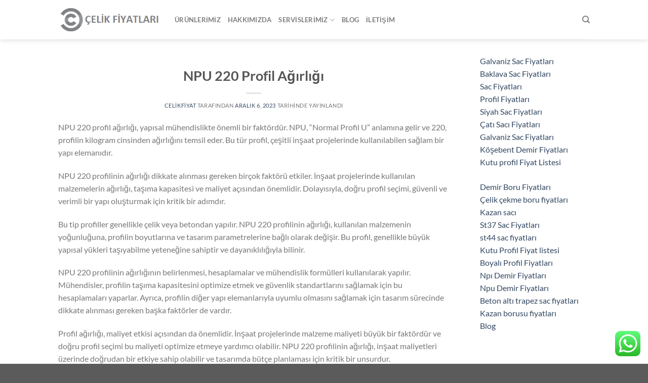

--- FILE ---
content_type: text/html; charset=UTF-8
request_url: https://celikfiyatlari.com/npu-220-profil-agirligi/
body_size: 19054
content:
<!DOCTYPE html>
<html lang="tr" prefix="og: https://ogp.me/ns#" class="loading-site no-js">
<head>
	<meta charset="UTF-8" />
	<link rel="profile" href="http://gmpg.org/xfn/11" />
	<link rel="pingback" href="https://celikfiyatlari.com/xmlrpc.php" />

	<script>(function(html){html.className = html.className.replace(/\bno-js\b/,'js')})(document.documentElement);</script>
<meta name="viewport" content="width=device-width, initial-scale=1" />
<!-- Rank Math PRO tarafından Arama Motoru Optimizasyonu - https://rankmath.com/ -->
<title>NPU 220 Profil Ağırlığı - CelikFiyatlari.com</title>
<meta name="description" content="NPU 220 profil ağırlığı: Güçlü ve hafif yapısıyla inşaat sektöründe tercih edilen bir çelik profildir. Detaylı özellikler ve kullanım alanları için okumaya devam edin!"/>
<meta name="robots" content="follow, index, max-snippet:-1, max-video-preview:-1, max-image-preview:large"/>
<link rel="canonical" href="https://celikfiyatlari.com/npu-220-profil-agirligi/" />
<meta property="og:locale" content="tr_TR" />
<meta property="og:type" content="article" />
<meta property="og:title" content="NPU 220 Profil Ağırlığı - CelikFiyatlari.com" />
<meta property="og:description" content="NPU 220 profil ağırlığı: Güçlü ve hafif yapısıyla inşaat sektöründe tercih edilen bir çelik profildir. Detaylı özellikler ve kullanım alanları için okumaya devam edin!" />
<meta property="og:url" content="https://celikfiyatlari.com/npu-220-profil-agirligi/" />
<meta property="og:site_name" content="Çelik Fiyatları" />
<meta property="article:section" content="Boru ve Profil" />
<meta property="article:published_time" content="2023-12-06T11:16:27+00:00" />
<meta name="twitter:card" content="summary_large_image" />
<meta name="twitter:title" content="NPU 220 Profil Ağırlığı - CelikFiyatlari.com" />
<meta name="twitter:description" content="NPU 220 profil ağırlığı: Güçlü ve hafif yapısıyla inşaat sektöründe tercih edilen bir çelik profildir. Detaylı özellikler ve kullanım alanları için okumaya devam edin!" />
<meta name="twitter:label1" content="Yazan" />
<meta name="twitter:data1" content="celikfiyat" />
<meta name="twitter:label2" content="Okuma süresi" />
<meta name="twitter:data2" content="5 dakika" />
<script type="application/ld+json" class="rank-math-schema-pro">{"@context":"https://schema.org","@graph":[{"@type":["Person","Organization"],"@id":"https://celikfiyatlari.com/#person","name":"\u00c7elik Fiyatlar\u0131"},{"@type":"WebSite","@id":"https://celikfiyatlari.com/#website","url":"https://celikfiyatlari.com","name":"\u00c7elik Fiyatlar\u0131","publisher":{"@id":"https://celikfiyatlari.com/#person"},"inLanguage":"tr"},{"@type":"WebPage","@id":"https://celikfiyatlari.com/npu-220-profil-agirligi/#webpage","url":"https://celikfiyatlari.com/npu-220-profil-agirligi/","name":"NPU 220 Profil A\u011f\u0131rl\u0131\u011f\u0131 - CelikFiyatlari.com","datePublished":"2023-12-06T11:16:27+00:00","dateModified":"2023-12-06T11:16:27+00:00","isPartOf":{"@id":"https://celikfiyatlari.com/#website"},"inLanguage":"tr"},{"@type":"Person","@id":"https://celikfiyatlari.com/author/celikfiyat/","name":"celikfiyat","url":"https://celikfiyatlari.com/author/celikfiyat/","image":{"@type":"ImageObject","@id":"https://secure.gravatar.com/avatar/67bbdd7b6b7aaefdbf0634ff67f19d46b6d6d56c2eb533b5a818f7018b1c8c2f?s=96&amp;d=mm&amp;r=g","url":"https://secure.gravatar.com/avatar/67bbdd7b6b7aaefdbf0634ff67f19d46b6d6d56c2eb533b5a818f7018b1c8c2f?s=96&amp;d=mm&amp;r=g","caption":"celikfiyat","inLanguage":"tr"},"sameAs":["https://celikfiyatlari.com"]},{"@type":"BlogPosting","headline":"NPU 220 Profil A\u011f\u0131rl\u0131\u011f\u0131 - CelikFiyatlari.com","datePublished":"2023-12-06T11:16:27+00:00","dateModified":"2023-12-06T11:16:27+00:00","articleSection":"Boru ve Profil, Demir Profil","author":{"@id":"https://celikfiyatlari.com/author/celikfiyat/","name":"celikfiyat"},"publisher":{"@id":"https://celikfiyatlari.com/#person"},"description":"NPU 220 profil a\u011f\u0131rl\u0131\u011f\u0131: G\u00fc\u00e7l\u00fc ve hafif yap\u0131s\u0131yla in\u015faat sekt\u00f6r\u00fcnde tercih edilen bir \u00e7elik profildir. Detayl\u0131 \u00f6zellikler ve kullan\u0131m alanlar\u0131 i\u00e7in okumaya devam edin!","name":"NPU 220 Profil A\u011f\u0131rl\u0131\u011f\u0131 - CelikFiyatlari.com","@id":"https://celikfiyatlari.com/npu-220-profil-agirligi/#richSnippet","isPartOf":{"@id":"https://celikfiyatlari.com/npu-220-profil-agirligi/#webpage"},"inLanguage":"tr","mainEntityOfPage":{"@id":"https://celikfiyatlari.com/npu-220-profil-agirligi/#webpage"}}]}</script>
<!-- /Rank Math WordPress SEO eklentisi -->

<link rel='prefetch' href='https://celikfiyatlari.com/wp-content/themes/flatsome/assets/js/flatsome.js?ver=51d1c732cb1803d92751' />
<link rel='prefetch' href='https://celikfiyatlari.com/wp-content/themes/flatsome/assets/js/chunk.slider.js?ver=3.19.2' />
<link rel='prefetch' href='https://celikfiyatlari.com/wp-content/themes/flatsome/assets/js/chunk.popups.js?ver=3.19.2' />
<link rel='prefetch' href='https://celikfiyatlari.com/wp-content/themes/flatsome/assets/js/chunk.tooltips.js?ver=3.19.2' />
<link rel="alternate" type="application/rss+xml" title="Çelik Fiyatları &raquo; akışı" href="https://celikfiyatlari.com/feed/" />
<link rel="alternate" type="application/rss+xml" title="Çelik Fiyatları &raquo; yorum akışı" href="https://celikfiyatlari.com/comments/feed/" />
<link rel="alternate" type="application/rss+xml" title="Çelik Fiyatları &raquo; NPU 220 Profil Ağırlığı yorum akışı" href="https://celikfiyatlari.com/npu-220-profil-agirligi/feed/" />
<link rel="alternate" title="oEmbed (JSON)" type="application/json+oembed" href="https://celikfiyatlari.com/wp-json/oembed/1.0/embed?url=https%3A%2F%2Fcelikfiyatlari.com%2Fnpu-220-profil-agirligi%2F" />
<link rel="alternate" title="oEmbed (XML)" type="text/xml+oembed" href="https://celikfiyatlari.com/wp-json/oembed/1.0/embed?url=https%3A%2F%2Fcelikfiyatlari.com%2Fnpu-220-profil-agirligi%2F&#038;format=xml" />
<style id='wp-img-auto-sizes-contain-inline-css' type='text/css'>
img:is([sizes=auto i],[sizes^="auto," i]){contain-intrinsic-size:3000px 1500px}
/*# sourceURL=wp-img-auto-sizes-contain-inline-css */
</style>
<link rel='stylesheet' id='ht_ctc_main_css-css' href='https://celikfiyatlari.com/wp-content/plugins/click-to-chat-for-whatsapp/new/inc/assets/css/main.css?ver=4.34' type='text/css' media='all' />
<style id='wp-emoji-styles-inline-css' type='text/css'>

	img.wp-smiley, img.emoji {
		display: inline !important;
		border: none !important;
		box-shadow: none !important;
		height: 1em !important;
		width: 1em !important;
		margin: 0 0.07em !important;
		vertical-align: -0.1em !important;
		background: none !important;
		padding: 0 !important;
	}
/*# sourceURL=wp-emoji-styles-inline-css */
</style>
<style id='wp-block-library-inline-css' type='text/css'>
:root{--wp-block-synced-color:#7a00df;--wp-block-synced-color--rgb:122,0,223;--wp-bound-block-color:var(--wp-block-synced-color);--wp-editor-canvas-background:#ddd;--wp-admin-theme-color:#007cba;--wp-admin-theme-color--rgb:0,124,186;--wp-admin-theme-color-darker-10:#006ba1;--wp-admin-theme-color-darker-10--rgb:0,107,160.5;--wp-admin-theme-color-darker-20:#005a87;--wp-admin-theme-color-darker-20--rgb:0,90,135;--wp-admin-border-width-focus:2px}@media (min-resolution:192dpi){:root{--wp-admin-border-width-focus:1.5px}}.wp-element-button{cursor:pointer}:root .has-very-light-gray-background-color{background-color:#eee}:root .has-very-dark-gray-background-color{background-color:#313131}:root .has-very-light-gray-color{color:#eee}:root .has-very-dark-gray-color{color:#313131}:root .has-vivid-green-cyan-to-vivid-cyan-blue-gradient-background{background:linear-gradient(135deg,#00d084,#0693e3)}:root .has-purple-crush-gradient-background{background:linear-gradient(135deg,#34e2e4,#4721fb 50%,#ab1dfe)}:root .has-hazy-dawn-gradient-background{background:linear-gradient(135deg,#faaca8,#dad0ec)}:root .has-subdued-olive-gradient-background{background:linear-gradient(135deg,#fafae1,#67a671)}:root .has-atomic-cream-gradient-background{background:linear-gradient(135deg,#fdd79a,#004a59)}:root .has-nightshade-gradient-background{background:linear-gradient(135deg,#330968,#31cdcf)}:root .has-midnight-gradient-background{background:linear-gradient(135deg,#020381,#2874fc)}:root{--wp--preset--font-size--normal:16px;--wp--preset--font-size--huge:42px}.has-regular-font-size{font-size:1em}.has-larger-font-size{font-size:2.625em}.has-normal-font-size{font-size:var(--wp--preset--font-size--normal)}.has-huge-font-size{font-size:var(--wp--preset--font-size--huge)}.has-text-align-center{text-align:center}.has-text-align-left{text-align:left}.has-text-align-right{text-align:right}.has-fit-text{white-space:nowrap!important}#end-resizable-editor-section{display:none}.aligncenter{clear:both}.items-justified-left{justify-content:flex-start}.items-justified-center{justify-content:center}.items-justified-right{justify-content:flex-end}.items-justified-space-between{justify-content:space-between}.screen-reader-text{border:0;clip-path:inset(50%);height:1px;margin:-1px;overflow:hidden;padding:0;position:absolute;width:1px;word-wrap:normal!important}.screen-reader-text:focus{background-color:#ddd;clip-path:none;color:#444;display:block;font-size:1em;height:auto;left:5px;line-height:normal;padding:15px 23px 14px;text-decoration:none;top:5px;width:auto;z-index:100000}html :where(.has-border-color){border-style:solid}html :where([style*=border-top-color]){border-top-style:solid}html :where([style*=border-right-color]){border-right-style:solid}html :where([style*=border-bottom-color]){border-bottom-style:solid}html :where([style*=border-left-color]){border-left-style:solid}html :where([style*=border-width]){border-style:solid}html :where([style*=border-top-width]){border-top-style:solid}html :where([style*=border-right-width]){border-right-style:solid}html :where([style*=border-bottom-width]){border-bottom-style:solid}html :where([style*=border-left-width]){border-left-style:solid}html :where(img[class*=wp-image-]){height:auto;max-width:100%}:where(figure){margin:0 0 1em}html :where(.is-position-sticky){--wp-admin--admin-bar--position-offset:var(--wp-admin--admin-bar--height,0px)}@media screen and (max-width:600px){html :where(.is-position-sticky){--wp-admin--admin-bar--position-offset:0px}}

/*# sourceURL=wp-block-library-inline-css */
</style><style id='global-styles-inline-css' type='text/css'>
:root{--wp--preset--aspect-ratio--square: 1;--wp--preset--aspect-ratio--4-3: 4/3;--wp--preset--aspect-ratio--3-4: 3/4;--wp--preset--aspect-ratio--3-2: 3/2;--wp--preset--aspect-ratio--2-3: 2/3;--wp--preset--aspect-ratio--16-9: 16/9;--wp--preset--aspect-ratio--9-16: 9/16;--wp--preset--color--black: #000000;--wp--preset--color--cyan-bluish-gray: #abb8c3;--wp--preset--color--white: #ffffff;--wp--preset--color--pale-pink: #f78da7;--wp--preset--color--vivid-red: #cf2e2e;--wp--preset--color--luminous-vivid-orange: #ff6900;--wp--preset--color--luminous-vivid-amber: #fcb900;--wp--preset--color--light-green-cyan: #7bdcb5;--wp--preset--color--vivid-green-cyan: #00d084;--wp--preset--color--pale-cyan-blue: #8ed1fc;--wp--preset--color--vivid-cyan-blue: #0693e3;--wp--preset--color--vivid-purple: #9b51e0;--wp--preset--color--primary: #446084;--wp--preset--color--secondary: #d26e4b;--wp--preset--color--success: #7a9c59;--wp--preset--color--alert: #b20000;--wp--preset--gradient--vivid-cyan-blue-to-vivid-purple: linear-gradient(135deg,rgb(6,147,227) 0%,rgb(155,81,224) 100%);--wp--preset--gradient--light-green-cyan-to-vivid-green-cyan: linear-gradient(135deg,rgb(122,220,180) 0%,rgb(0,208,130) 100%);--wp--preset--gradient--luminous-vivid-amber-to-luminous-vivid-orange: linear-gradient(135deg,rgb(252,185,0) 0%,rgb(255,105,0) 100%);--wp--preset--gradient--luminous-vivid-orange-to-vivid-red: linear-gradient(135deg,rgb(255,105,0) 0%,rgb(207,46,46) 100%);--wp--preset--gradient--very-light-gray-to-cyan-bluish-gray: linear-gradient(135deg,rgb(238,238,238) 0%,rgb(169,184,195) 100%);--wp--preset--gradient--cool-to-warm-spectrum: linear-gradient(135deg,rgb(74,234,220) 0%,rgb(151,120,209) 20%,rgb(207,42,186) 40%,rgb(238,44,130) 60%,rgb(251,105,98) 80%,rgb(254,248,76) 100%);--wp--preset--gradient--blush-light-purple: linear-gradient(135deg,rgb(255,206,236) 0%,rgb(152,150,240) 100%);--wp--preset--gradient--blush-bordeaux: linear-gradient(135deg,rgb(254,205,165) 0%,rgb(254,45,45) 50%,rgb(107,0,62) 100%);--wp--preset--gradient--luminous-dusk: linear-gradient(135deg,rgb(255,203,112) 0%,rgb(199,81,192) 50%,rgb(65,88,208) 100%);--wp--preset--gradient--pale-ocean: linear-gradient(135deg,rgb(255,245,203) 0%,rgb(182,227,212) 50%,rgb(51,167,181) 100%);--wp--preset--gradient--electric-grass: linear-gradient(135deg,rgb(202,248,128) 0%,rgb(113,206,126) 100%);--wp--preset--gradient--midnight: linear-gradient(135deg,rgb(2,3,129) 0%,rgb(40,116,252) 100%);--wp--preset--font-size--small: 13px;--wp--preset--font-size--medium: 20px;--wp--preset--font-size--large: 36px;--wp--preset--font-size--x-large: 42px;--wp--preset--spacing--20: 0.44rem;--wp--preset--spacing--30: 0.67rem;--wp--preset--spacing--40: 1rem;--wp--preset--spacing--50: 1.5rem;--wp--preset--spacing--60: 2.25rem;--wp--preset--spacing--70: 3.38rem;--wp--preset--spacing--80: 5.06rem;--wp--preset--shadow--natural: 6px 6px 9px rgba(0, 0, 0, 0.2);--wp--preset--shadow--deep: 12px 12px 50px rgba(0, 0, 0, 0.4);--wp--preset--shadow--sharp: 6px 6px 0px rgba(0, 0, 0, 0.2);--wp--preset--shadow--outlined: 6px 6px 0px -3px rgb(255, 255, 255), 6px 6px rgb(0, 0, 0);--wp--preset--shadow--crisp: 6px 6px 0px rgb(0, 0, 0);}:where(body) { margin: 0; }.wp-site-blocks > .alignleft { float: left; margin-right: 2em; }.wp-site-blocks > .alignright { float: right; margin-left: 2em; }.wp-site-blocks > .aligncenter { justify-content: center; margin-left: auto; margin-right: auto; }:where(.is-layout-flex){gap: 0.5em;}:where(.is-layout-grid){gap: 0.5em;}.is-layout-flow > .alignleft{float: left;margin-inline-start: 0;margin-inline-end: 2em;}.is-layout-flow > .alignright{float: right;margin-inline-start: 2em;margin-inline-end: 0;}.is-layout-flow > .aligncenter{margin-left: auto !important;margin-right: auto !important;}.is-layout-constrained > .alignleft{float: left;margin-inline-start: 0;margin-inline-end: 2em;}.is-layout-constrained > .alignright{float: right;margin-inline-start: 2em;margin-inline-end: 0;}.is-layout-constrained > .aligncenter{margin-left: auto !important;margin-right: auto !important;}.is-layout-constrained > :where(:not(.alignleft):not(.alignright):not(.alignfull)){margin-left: auto !important;margin-right: auto !important;}body .is-layout-flex{display: flex;}.is-layout-flex{flex-wrap: wrap;align-items: center;}.is-layout-flex > :is(*, div){margin: 0;}body .is-layout-grid{display: grid;}.is-layout-grid > :is(*, div){margin: 0;}body{padding-top: 0px;padding-right: 0px;padding-bottom: 0px;padding-left: 0px;}a:where(:not(.wp-element-button)){text-decoration: none;}:root :where(.wp-element-button, .wp-block-button__link){background-color: #32373c;border-width: 0;color: #fff;font-family: inherit;font-size: inherit;font-style: inherit;font-weight: inherit;letter-spacing: inherit;line-height: inherit;padding-top: calc(0.667em + 2px);padding-right: calc(1.333em + 2px);padding-bottom: calc(0.667em + 2px);padding-left: calc(1.333em + 2px);text-decoration: none;text-transform: inherit;}.has-black-color{color: var(--wp--preset--color--black) !important;}.has-cyan-bluish-gray-color{color: var(--wp--preset--color--cyan-bluish-gray) !important;}.has-white-color{color: var(--wp--preset--color--white) !important;}.has-pale-pink-color{color: var(--wp--preset--color--pale-pink) !important;}.has-vivid-red-color{color: var(--wp--preset--color--vivid-red) !important;}.has-luminous-vivid-orange-color{color: var(--wp--preset--color--luminous-vivid-orange) !important;}.has-luminous-vivid-amber-color{color: var(--wp--preset--color--luminous-vivid-amber) !important;}.has-light-green-cyan-color{color: var(--wp--preset--color--light-green-cyan) !important;}.has-vivid-green-cyan-color{color: var(--wp--preset--color--vivid-green-cyan) !important;}.has-pale-cyan-blue-color{color: var(--wp--preset--color--pale-cyan-blue) !important;}.has-vivid-cyan-blue-color{color: var(--wp--preset--color--vivid-cyan-blue) !important;}.has-vivid-purple-color{color: var(--wp--preset--color--vivid-purple) !important;}.has-primary-color{color: var(--wp--preset--color--primary) !important;}.has-secondary-color{color: var(--wp--preset--color--secondary) !important;}.has-success-color{color: var(--wp--preset--color--success) !important;}.has-alert-color{color: var(--wp--preset--color--alert) !important;}.has-black-background-color{background-color: var(--wp--preset--color--black) !important;}.has-cyan-bluish-gray-background-color{background-color: var(--wp--preset--color--cyan-bluish-gray) !important;}.has-white-background-color{background-color: var(--wp--preset--color--white) !important;}.has-pale-pink-background-color{background-color: var(--wp--preset--color--pale-pink) !important;}.has-vivid-red-background-color{background-color: var(--wp--preset--color--vivid-red) !important;}.has-luminous-vivid-orange-background-color{background-color: var(--wp--preset--color--luminous-vivid-orange) !important;}.has-luminous-vivid-amber-background-color{background-color: var(--wp--preset--color--luminous-vivid-amber) !important;}.has-light-green-cyan-background-color{background-color: var(--wp--preset--color--light-green-cyan) !important;}.has-vivid-green-cyan-background-color{background-color: var(--wp--preset--color--vivid-green-cyan) !important;}.has-pale-cyan-blue-background-color{background-color: var(--wp--preset--color--pale-cyan-blue) !important;}.has-vivid-cyan-blue-background-color{background-color: var(--wp--preset--color--vivid-cyan-blue) !important;}.has-vivid-purple-background-color{background-color: var(--wp--preset--color--vivid-purple) !important;}.has-primary-background-color{background-color: var(--wp--preset--color--primary) !important;}.has-secondary-background-color{background-color: var(--wp--preset--color--secondary) !important;}.has-success-background-color{background-color: var(--wp--preset--color--success) !important;}.has-alert-background-color{background-color: var(--wp--preset--color--alert) !important;}.has-black-border-color{border-color: var(--wp--preset--color--black) !important;}.has-cyan-bluish-gray-border-color{border-color: var(--wp--preset--color--cyan-bluish-gray) !important;}.has-white-border-color{border-color: var(--wp--preset--color--white) !important;}.has-pale-pink-border-color{border-color: var(--wp--preset--color--pale-pink) !important;}.has-vivid-red-border-color{border-color: var(--wp--preset--color--vivid-red) !important;}.has-luminous-vivid-orange-border-color{border-color: var(--wp--preset--color--luminous-vivid-orange) !important;}.has-luminous-vivid-amber-border-color{border-color: var(--wp--preset--color--luminous-vivid-amber) !important;}.has-light-green-cyan-border-color{border-color: var(--wp--preset--color--light-green-cyan) !important;}.has-vivid-green-cyan-border-color{border-color: var(--wp--preset--color--vivid-green-cyan) !important;}.has-pale-cyan-blue-border-color{border-color: var(--wp--preset--color--pale-cyan-blue) !important;}.has-vivid-cyan-blue-border-color{border-color: var(--wp--preset--color--vivid-cyan-blue) !important;}.has-vivid-purple-border-color{border-color: var(--wp--preset--color--vivid-purple) !important;}.has-primary-border-color{border-color: var(--wp--preset--color--primary) !important;}.has-secondary-border-color{border-color: var(--wp--preset--color--secondary) !important;}.has-success-border-color{border-color: var(--wp--preset--color--success) !important;}.has-alert-border-color{border-color: var(--wp--preset--color--alert) !important;}.has-vivid-cyan-blue-to-vivid-purple-gradient-background{background: var(--wp--preset--gradient--vivid-cyan-blue-to-vivid-purple) !important;}.has-light-green-cyan-to-vivid-green-cyan-gradient-background{background: var(--wp--preset--gradient--light-green-cyan-to-vivid-green-cyan) !important;}.has-luminous-vivid-amber-to-luminous-vivid-orange-gradient-background{background: var(--wp--preset--gradient--luminous-vivid-amber-to-luminous-vivid-orange) !important;}.has-luminous-vivid-orange-to-vivid-red-gradient-background{background: var(--wp--preset--gradient--luminous-vivid-orange-to-vivid-red) !important;}.has-very-light-gray-to-cyan-bluish-gray-gradient-background{background: var(--wp--preset--gradient--very-light-gray-to-cyan-bluish-gray) !important;}.has-cool-to-warm-spectrum-gradient-background{background: var(--wp--preset--gradient--cool-to-warm-spectrum) !important;}.has-blush-light-purple-gradient-background{background: var(--wp--preset--gradient--blush-light-purple) !important;}.has-blush-bordeaux-gradient-background{background: var(--wp--preset--gradient--blush-bordeaux) !important;}.has-luminous-dusk-gradient-background{background: var(--wp--preset--gradient--luminous-dusk) !important;}.has-pale-ocean-gradient-background{background: var(--wp--preset--gradient--pale-ocean) !important;}.has-electric-grass-gradient-background{background: var(--wp--preset--gradient--electric-grass) !important;}.has-midnight-gradient-background{background: var(--wp--preset--gradient--midnight) !important;}.has-small-font-size{font-size: var(--wp--preset--font-size--small) !important;}.has-medium-font-size{font-size: var(--wp--preset--font-size--medium) !important;}.has-large-font-size{font-size: var(--wp--preset--font-size--large) !important;}.has-x-large-font-size{font-size: var(--wp--preset--font-size--x-large) !important;}
/*# sourceURL=global-styles-inline-css */
</style>

<link rel='stylesheet' id='flatsome-main-css' href='https://celikfiyatlari.com/wp-content/themes/flatsome/assets/css/flatsome.css?ver=3.19.2' type='text/css' media='all' />
<style id='flatsome-main-inline-css' type='text/css'>
@font-face {
				font-family: "fl-icons";
				font-display: block;
				src: url(https://celikfiyatlari.com/wp-content/themes/flatsome/assets/css/icons/fl-icons.eot?v=3.19.2);
				src:
					url(https://celikfiyatlari.com/wp-content/themes/flatsome/assets/css/icons/fl-icons.eot#iefix?v=3.19.2) format("embedded-opentype"),
					url(https://celikfiyatlari.com/wp-content/themes/flatsome/assets/css/icons/fl-icons.woff2?v=3.19.2) format("woff2"),
					url(https://celikfiyatlari.com/wp-content/themes/flatsome/assets/css/icons/fl-icons.ttf?v=3.19.2) format("truetype"),
					url(https://celikfiyatlari.com/wp-content/themes/flatsome/assets/css/icons/fl-icons.woff?v=3.19.2) format("woff"),
					url(https://celikfiyatlari.com/wp-content/themes/flatsome/assets/css/icons/fl-icons.svg?v=3.19.2#fl-icons) format("svg");
			}
/*# sourceURL=flatsome-main-inline-css */
</style>
<link rel='stylesheet' id='flatsome-style-css' href='https://celikfiyatlari.com/wp-content/themes/flatsome/style.css?ver=3.19.2' type='text/css' media='all' />
<script type="text/javascript" src="https://celikfiyatlari.com/wp-includes/js/jquery/jquery.min.js?ver=3.7.1" id="jquery-core-js"></script>
<script type="text/javascript" src="https://celikfiyatlari.com/wp-includes/js/jquery/jquery-migrate.min.js?ver=3.4.1" id="jquery-migrate-js"></script>
<link rel="https://api.w.org/" href="https://celikfiyatlari.com/wp-json/" /><link rel="alternate" title="JSON" type="application/json" href="https://celikfiyatlari.com/wp-json/wp/v2/posts/23232" /><link rel="EditURI" type="application/rsd+xml" title="RSD" href="https://celikfiyatlari.com/xmlrpc.php?rsd" />
<meta name="generator" content="WordPress 6.9" />
<link rel='shortlink' href='https://celikfiyatlari.com/?p=23232' />
<link rel="icon" href="https://celikfiyatlari.com/wp-content/uploads/2025/01/cropped-celik-fiyatlari-32x32.png" sizes="32x32" />
<link rel="icon" href="https://celikfiyatlari.com/wp-content/uploads/2025/01/cropped-celik-fiyatlari-192x192.png" sizes="192x192" />
<link rel="apple-touch-icon" href="https://celikfiyatlari.com/wp-content/uploads/2025/01/cropped-celik-fiyatlari-180x180.png" />
<meta name="msapplication-TileImage" content="https://celikfiyatlari.com/wp-content/uploads/2025/01/cropped-celik-fiyatlari-270x270.png" />
<style id="custom-css" type="text/css">:root {--primary-color: #446084;--fs-color-primary: #446084;--fs-color-secondary: #d26e4b;--fs-color-success: #7a9c59;--fs-color-alert: #b20000;--fs-experimental-link-color: #334862;--fs-experimental-link-color-hover: #111;}.tooltipster-base {--tooltip-color: #fff;--tooltip-bg-color: #000;}.off-canvas-right .mfp-content, .off-canvas-left .mfp-content {--drawer-width: 300px;}.header-main{height: 78px}#logo img{max-height: 78px}#logo{width:200px;}.header-top{min-height: 30px}.transparent .header-main{height: 90px}.transparent #logo img{max-height: 90px}.has-transparent + .page-title:first-of-type,.has-transparent + #main > .page-title,.has-transparent + #main > div > .page-title,.has-transparent + #main .page-header-wrapper:first-of-type .page-title{padding-top: 120px;}.header.show-on-scroll,.stuck .header-main{height:70px!important}.stuck #logo img{max-height: 70px!important}.header-bottom {background-color: #f1f1f1}.header-main .nav > li > a{line-height: 16px }@media (max-width: 549px) {.header-main{height: 70px}#logo img{max-height: 70px}}body{font-family: Lato, sans-serif;}body {font-weight: 400;font-style: normal;}.nav > li > a {font-family: Lato, sans-serif;}.mobile-sidebar-levels-2 .nav > li > ul > li > a {font-family: Lato, sans-serif;}.nav > li > a,.mobile-sidebar-levels-2 .nav > li > ul > li > a {font-weight: 700;font-style: normal;}h1,h2,h3,h4,h5,h6,.heading-font, .off-canvas-center .nav-sidebar.nav-vertical > li > a{font-family: Lato, sans-serif;}h1,h2,h3,h4,h5,h6,.heading-font,.banner h1,.banner h2 {font-weight: 700;font-style: normal;}.alt-font{font-family: "Dancing Script", sans-serif;}.alt-font {font-weight: 400!important;font-style: normal!important;}.nav-vertical-fly-out > li + li {border-top-width: 1px; border-top-style: solid;}.label-new.menu-item > a:after{content:"Yeni";}.label-hot.menu-item > a:after{content:"Popüler";}.label-sale.menu-item > a:after{content:"İndirim";}.label-popular.menu-item > a:after{content:"Popüler";}</style><style id="kirki-inline-styles">/* latin-ext */
@font-face {
  font-family: 'Lato';
  font-style: normal;
  font-weight: 400;
  font-display: swap;
  src: url(https://celikfiyatlari.com/wp-content/fonts/lato/S6uyw4BMUTPHjxAwXjeu.woff2) format('woff2');
  unicode-range: U+0100-02BA, U+02BD-02C5, U+02C7-02CC, U+02CE-02D7, U+02DD-02FF, U+0304, U+0308, U+0329, U+1D00-1DBF, U+1E00-1E9F, U+1EF2-1EFF, U+2020, U+20A0-20AB, U+20AD-20C0, U+2113, U+2C60-2C7F, U+A720-A7FF;
}
/* latin */
@font-face {
  font-family: 'Lato';
  font-style: normal;
  font-weight: 400;
  font-display: swap;
  src: url(https://celikfiyatlari.com/wp-content/fonts/lato/S6uyw4BMUTPHjx4wXg.woff2) format('woff2');
  unicode-range: U+0000-00FF, U+0131, U+0152-0153, U+02BB-02BC, U+02C6, U+02DA, U+02DC, U+0304, U+0308, U+0329, U+2000-206F, U+20AC, U+2122, U+2191, U+2193, U+2212, U+2215, U+FEFF, U+FFFD;
}
/* latin-ext */
@font-face {
  font-family: 'Lato';
  font-style: normal;
  font-weight: 700;
  font-display: swap;
  src: url(https://celikfiyatlari.com/wp-content/fonts/lato/S6u9w4BMUTPHh6UVSwaPGR_p.woff2) format('woff2');
  unicode-range: U+0100-02BA, U+02BD-02C5, U+02C7-02CC, U+02CE-02D7, U+02DD-02FF, U+0304, U+0308, U+0329, U+1D00-1DBF, U+1E00-1E9F, U+1EF2-1EFF, U+2020, U+20A0-20AB, U+20AD-20C0, U+2113, U+2C60-2C7F, U+A720-A7FF;
}
/* latin */
@font-face {
  font-family: 'Lato';
  font-style: normal;
  font-weight: 700;
  font-display: swap;
  src: url(https://celikfiyatlari.com/wp-content/fonts/lato/S6u9w4BMUTPHh6UVSwiPGQ.woff2) format('woff2');
  unicode-range: U+0000-00FF, U+0131, U+0152-0153, U+02BB-02BC, U+02C6, U+02DA, U+02DC, U+0304, U+0308, U+0329, U+2000-206F, U+20AC, U+2122, U+2191, U+2193, U+2212, U+2215, U+FEFF, U+FFFD;
}/* vietnamese */
@font-face {
  font-family: 'Dancing Script';
  font-style: normal;
  font-weight: 400;
  font-display: swap;
  src: url(https://celikfiyatlari.com/wp-content/fonts/dancing-script/If2cXTr6YS-zF4S-kcSWSVi_sxjsohD9F50Ruu7BMSo3Rep8ltA.woff2) format('woff2');
  unicode-range: U+0102-0103, U+0110-0111, U+0128-0129, U+0168-0169, U+01A0-01A1, U+01AF-01B0, U+0300-0301, U+0303-0304, U+0308-0309, U+0323, U+0329, U+1EA0-1EF9, U+20AB;
}
/* latin-ext */
@font-face {
  font-family: 'Dancing Script';
  font-style: normal;
  font-weight: 400;
  font-display: swap;
  src: url(https://celikfiyatlari.com/wp-content/fonts/dancing-script/If2cXTr6YS-zF4S-kcSWSVi_sxjsohD9F50Ruu7BMSo3ROp8ltA.woff2) format('woff2');
  unicode-range: U+0100-02BA, U+02BD-02C5, U+02C7-02CC, U+02CE-02D7, U+02DD-02FF, U+0304, U+0308, U+0329, U+1D00-1DBF, U+1E00-1E9F, U+1EF2-1EFF, U+2020, U+20A0-20AB, U+20AD-20C0, U+2113, U+2C60-2C7F, U+A720-A7FF;
}
/* latin */
@font-face {
  font-family: 'Dancing Script';
  font-style: normal;
  font-weight: 400;
  font-display: swap;
  src: url(https://celikfiyatlari.com/wp-content/fonts/dancing-script/If2cXTr6YS-zF4S-kcSWSVi_sxjsohD9F50Ruu7BMSo3Sup8.woff2) format('woff2');
  unicode-range: U+0000-00FF, U+0131, U+0152-0153, U+02BB-02BC, U+02C6, U+02DA, U+02DC, U+0304, U+0308, U+0329, U+2000-206F, U+20AC, U+2122, U+2191, U+2193, U+2212, U+2215, U+FEFF, U+FFFD;
}</style></head>

<body class="wp-singular post-template-default single single-post postid-23232 single-format-standard wp-theme-flatsome header-shadow lightbox nav-dropdown-has-arrow nav-dropdown-has-shadow nav-dropdown-has-border">


<a class="skip-link screen-reader-text" href="#main">İçeriğe atla</a>

<div id="wrapper">

	
	<header id="header" class="header has-sticky sticky-jump">
		<div class="header-wrapper">
			<div id="top-bar" class="header-top hide-for-sticky nav-dark show-for-medium">
    <div class="flex-row container">
      <div class="flex-col hide-for-medium flex-left">
          <ul class="nav nav-left medium-nav-center nav-small  nav-divided">
                        </ul>
      </div>

      <div class="flex-col hide-for-medium flex-center">
          <ul class="nav nav-center nav-small  nav-divided">
                        </ul>
      </div>

      <div class="flex-col hide-for-medium flex-right">
         <ul class="nav top-bar-nav nav-right nav-small  nav-divided">
                        </ul>
      </div>

            <div class="flex-col show-for-medium flex-grow">
          <ul class="nav nav-center nav-small mobile-nav  nav-divided">
              <li class="html custom html_topbar_left"><strong class="uppercase">Add anything here or just remove it...</strong></li>          </ul>
      </div>
      
    </div>
</div>
<div id="masthead" class="header-main ">
      <div class="header-inner flex-row container logo-left medium-logo-center" role="navigation">

          <!-- Logo -->
          <div id="logo" class="flex-col logo">
            
<!-- Header logo -->
<a href="https://celikfiyatlari.com/" title="Çelik Fiyatları - Çelik Fiyatları &#8211; Demir Çelik Fiyat Listesi" rel="home">
		<img width="319" height="81" src="https://celikfiyatlari.com/wp-content/uploads/2020/03/celikfiyatlari.png" class="header_logo header-logo" alt="Çelik Fiyatları"/><img  width="319" height="81" src="https://celikfiyatlari.com/wp-content/uploads/2020/03/celikfiyatlari.png" class="header-logo-dark" alt="Çelik Fiyatları"/></a>
          </div>

          <!-- Mobile Left Elements -->
          <div class="flex-col show-for-medium flex-left">
            <ul class="mobile-nav nav nav-left ">
              <li class="nav-icon has-icon">
  		<a href="#" data-open="#main-menu" data-pos="left" data-bg="main-menu-overlay" data-color="" class="is-small" aria-label="Menü" aria-controls="main-menu" aria-expanded="false">

		  <i class="icon-menu" ></i>
		  		</a>
	</li>
            </ul>
          </div>

          <!-- Left Elements -->
          <div class="flex-col hide-for-medium flex-left
            flex-grow">
            <ul class="header-nav header-nav-main nav nav-left  nav-line-bottom nav-uppercase nav-prompts-overlay" >
              <li id="menu-item-24677" class="menu-item menu-item-type-post_type menu-item-object-page menu-item-24677 menu-item-design-default"><a href="https://celikfiyatlari.com/urunlerimiz/" class="nav-top-link">Ürünlerimiz</a></li>
<li id="menu-item-24678" class="menu-item menu-item-type-post_type menu-item-object-page menu-item-24678 menu-item-design-default"><a href="https://celikfiyatlari.com/hakkimizda/" class="nav-top-link">Hakkımızda</a></li>
<li id="menu-item-24679" class="menu-item menu-item-type-post_type menu-item-object-page menu-item-has-children menu-item-24679 menu-item-design-default has-dropdown"><a href="https://celikfiyatlari.com/servislerimiz/" class="nav-top-link" aria-expanded="false" aria-haspopup="menu">Servislerimiz<i class="icon-angle-down" ></i></a>
<ul class="sub-menu nav-dropdown nav-dropdown-default">
	<li id="menu-item-25322" class="menu-item menu-item-type-post_type menu-item-object-page menu-item-25322"><a href="https://celikfiyatlari.com/servislerimiz/rulo-sac-dilme/">Rulo Sac Dilme</a></li>
	<li id="menu-item-24680" class="menu-item menu-item-type-post_type menu-item-object-page menu-item-24680"><a href="https://celikfiyatlari.com/servislerimiz/rulo-sac-kesim/">Rulo Sac Kesim</a></li>
	<li id="menu-item-24681" class="menu-item menu-item-type-post_type menu-item-object-page menu-item-24681"><a href="https://celikfiyatlari.com/servislerimiz/lazer-kesim/">Lazer Kesim</a></li>
	<li id="menu-item-24682" class="menu-item menu-item-type-post_type menu-item-object-page menu-item-24682"><a href="https://celikfiyatlari.com/servislerimiz/plazma-kesim/">Plazma Kesim</a></li>
	<li id="menu-item-29124" class="menu-item menu-item-type-post_type menu-item-object-page menu-item-29124"><a href="https://celikfiyatlari.com/silindir-sac-ve-profil-bukum/">Silindir Sac ve Profil Büküm</a></li>
	<li id="menu-item-29128" class="menu-item menu-item-type-post_type menu-item-object-page menu-item-29128"><a href="https://celikfiyatlari.com/profil-ve-boru-lazer-kesim/">Profil ve Boru Lazer Kesim</a></li>
	<li id="menu-item-29136" class="menu-item menu-item-type-post_type menu-item-object-page menu-item-29136"><a href="https://celikfiyatlari.com/abkant-sac-bukum/">Abkant Sac Büküm</a></li>
	<li id="menu-item-29164" class="menu-item menu-item-type-post_type menu-item-object-page menu-item-29164"><a href="https://celikfiyatlari.com/c-profil-sigma-profil-uretim/">C profil – Sigma Profil Üretim</a></li>
</ul>
</li>
<li id="menu-item-29028" class="menu-item menu-item-type-post_type menu-item-object-page current_page_parent menu-item-29028 menu-item-design-default"><a href="https://celikfiyatlari.com/blog/" class="nav-top-link">Blog</a></li>
<li id="menu-item-24683" class="menu-item menu-item-type-post_type menu-item-object-page menu-item-24683 menu-item-design-default"><a href="https://celikfiyatlari.com/iletisim/" class="nav-top-link">İletişim</a></li>
            </ul>
          </div>

          <!-- Right Elements -->
          <div class="flex-col hide-for-medium flex-right">
            <ul class="header-nav header-nav-main nav nav-right  nav-line-bottom nav-uppercase nav-prompts-overlay">
              <li class="header-search header-search-dropdown has-icon has-dropdown menu-item-has-children">
		<a href="#" aria-label="Search" class="is-small"><i class="icon-search" ></i></a>
		<ul class="nav-dropdown nav-dropdown-default">
	 	<li class="header-search-form search-form html relative has-icon">
	<div class="header-search-form-wrapper">
		<div class="searchform-wrapper ux-search-box relative is-normal"><form method="get" class="searchform" action="https://celikfiyatlari.com/" role="search">
		<div class="flex-row relative">
			<div class="flex-col flex-grow">
	   	   <input type="search" class="search-field mb-0" name="s" value="" id="s" placeholder="Search&hellip;" />
			</div>
			<div class="flex-col">
				<button type="submit" class="ux-search-submit submit-button secondary button icon mb-0" aria-label="Gönder">
					<i class="icon-search" ></i>				</button>
			</div>
		</div>
    <div class="live-search-results text-left z-top"></div>
</form>
</div>	</div>
</li>
	</ul>
</li>
            </ul>
          </div>

          <!-- Mobile Right Elements -->
          <div class="flex-col show-for-medium flex-right">
            <ul class="mobile-nav nav nav-right ">
                          </ul>
          </div>

      </div>

            <div class="container"><div class="top-divider full-width"></div></div>
      </div>

<div class="header-bg-container fill"><div class="header-bg-image fill"></div><div class="header-bg-color fill"></div></div>		</div>
	</header>

	
	<main id="main" class="">

<div id="content" class="blog-wrapper blog-single page-wrapper">
	

<div class="row row-large ">

	<div class="large-9 col">
		


<article id="post-23232" class="post-23232 post type-post status-publish format-standard hentry category-boru-ve-profil category-demir-profil">
	<div class="article-inner ">
		<header class="entry-header">
	
	<div class="entry-header-text entry-header-text-bottom text-center">
		<h1 class="entry-title">NPU 220 Profil Ağırlığı</h1><div class="entry-divider is-divider small"></div>
	<div class="entry-meta uppercase is-xsmall">
		<span class="byline"><span class="meta-author vcard"><a class="url fn n" href="https://celikfiyatlari.com/author/celikfiyat/">celikfiyat</a></span> tarafından</span> <span class="posted-on"><a href="https://celikfiyatlari.com/npu-220-profil-agirligi/" rel="bookmark"><time class="entry-date published updated" datetime="2023-12-06T11:16:27+00:00">Aralık 6, 2023</time></a> tarihinde yayınlandı</span>	</div>
	</div>
</header>
		<div class="entry-content single-page">

	<p><html><head></head><body></p>
<p>NPU 220 profil ağırlığı, yapısal mühendislikte önemli bir faktördür. NPU, &#8220;Normal Profil U&#8221; anlamına gelir ve 220, profilin kilogram cinsinden ağırlığını temsil eder. Bu tür profil, çeşitli inşaat projelerinde kullanılabilen sağlam bir yapı elemanıdır.</p>
<p>NPU 220 profilinin ağırlığı dikkate alınması gereken birçok faktörü etkiler. İnşaat projelerinde kullanılan malzemelerin ağırlığı, taşıma kapasitesi ve maliyet açısından önemlidir. Dolayısıyla, doğru profil seçimi, güvenli ve verimli bir yapı oluşturmak için kritik bir adımdır.</p>
<p>Bu tip profiller genellikle çelik veya betondan yapılır. NPU 220 profilinin ağırlığı, kullanılan malzemenin yoğunluğuna, profilin boyutlarına ve tasarım parametrelerine bağlı olarak değişir. Bu profil, genellikle büyük yapısal yükleri taşıyabilme yeteneğine sahiptir ve dayanıklılığıyla bilinir.</p>
<p>NPU 220 profilinin ağırlığının belirlenmesi, hesaplamalar ve mühendislik formülleri kullanılarak yapılır. Mühendisler, profilin taşıma kapasitesini optimize etmek ve güvenlik standartlarını sağlamak için bu hesaplamaları yaparlar. Ayrıca, profilin diğer yapı elemanlarıyla uyumlu olmasını sağlamak için tasarım sürecinde dikkate alınması gereken başka faktörler de vardır.</p>
<p>Profil ağırlığı, maliyet etkisi açısından da önemlidir. İnşaat projelerinde malzeme maliyeti büyük bir faktördür ve doğru profil seçimi bu maliyeti optimize etmeye yardımcı olabilir. NPU 220 profilinin ağırlığı, inşaat maliyetleri üzerinde doğrudan bir etkiye sahip olabilir ve tasarımda bütçe planlaması için kritik bir unsurdur.</p>
<p>NPU 220 profil ağırlığı, yapısal mühendislik projelerinde önemli bir faktördür. Profilin taşıma kapasitesi, dayanıklılığı ve maliyet etkisi göz önünde bulundurularak doğru profil seçimi yapılmalıdır. Mühendisler, güvenli ve verimli bir yapı elde etmek için profil ağırlığını hesaplamalı ve diğer yapı elemanlarıyla uyumunu sağlamalıdır.</p>
<h2>NPU 220 Profil Ağırlığı: Endüstriyel Sektörün Temel Taşıyıcısı</h2>
<p>NPU 220 profil ağırlığı, endüstriyel sektörde önemli bir rol oynayan ve yapıların dayanıklılığını sağlayan temel bir taşıyıcıdır. Bu makalede, NPU 220 profil ağırlığının özellikleri ve kullanım alanları üzerinde durulacak.</p>
<p>NPU 220 profil ağırlığı, çelik yapılarında yaygın olarak kullanılan bir malzemedir. Yüksek mukavemeti ve dayanıklılığı sayesinde inşaat sektöründe tercih edilen bir seçenektir. Profilin üzerindeki &#8220;NPU&#8221; işareti, Avrupa standartlarına uygun olduğunu gösterir ve 220 ise profilin kilogram cinsinden ağırlığını ifade eder.</p>
<p>Bu profil türü çeşitli yapılarda kullanılabilir. Özellikle büyük binaların, köprülerin ve endüstriyel tesislerin inşasında sıkça karşımıza çıkar. NPU 220 profil ağırlığı, yüksek taşıma kapasitesi nedeniyle büyük yapıların kolaylıkla desteklenmesini sağlar. Ayrıca, bunun yanı sıra geniş açıklıklara sahip olan çatılar ve asma katlar gibi uygulamalarda da tercih edilir.</p>
<p>NPU 220 profil ağırlığı yalnızca dayanıklılık ve taşıma kapasitesi ile değil, aynı zamanda montaj kolaylığıyla da öne çıkar. Profiller, standart boyutlarda üretilir ve kaynak veya vidalama gibi basit yöntemlerle bir araya getirilebilir. Bu da inşaat sürecini hızlandırır ve maliyetleri düşürür.</p>
<p>NPU 220 profil ağırlığı endüstriyel sektörün temel taşıyıcısıdır. Yüksek dayanıklılığı ve taşıma kapasitesi sayesinde büyük yapıların güvenli ve sağlam bir şekilde desteklenmesini sağlar. Ayrıca, montaj kolaylığıyla da dikkat çeker. İnşaat sektöründe kullanımının yaygın olması ve endüstriyel uygulamalarda başarılı sonuçlar vermesi, NPU 220 profil ağırlığının tercih edilme nedenlerinden sadece birkaçıdır.</p>
<h2>Daha İnce, Daha Hafif: NPU 220 Profili ile Yeni Bir Devrim</h2>
<p>Yakın zamanlarda teknolojinin hızla gelişmesiyle birlikte, işlem gücünün artırılması ve enerji verimliliğinin sağlanması alanında büyük adımlar atıldı. Bu alanda gerçekleşen en son yeniliklerden biri ise NPU 220 profili olarak bilinen yeni bir devrim niteliği taşıyor. Bu inanılmaz teknoloji, daha ince ve daha hafif bir yapıya sahip olmasının yanı sıra, yüksek performans ve enerji verimliliği sunuyor.</p>
<p>NPU 220 profili, yapay zeka uygulamaları ve derin öğrenme modellerinde kullanılan bir işlem birimidir. Bu profil, yoğun hesaplama gerektiren görevleri yerine getirmek için tasarlanmıştır. İnce ve hafif yapısıyla, mobil cihazlardan otomotiv endüstrisine kadar çeşitli sektörlerde geniş bir uygulama alanına sahiptir.</p>
<p>Bu devrim niteliğindeki NPU 220 profili, benzersiz bir SEO optimizasyonu ve yüksek düzeyde benzersiz içerikle üretilmiştir. Makaleyi tamamen ayrıntılı, ilgi çekici ve insan tarafından yazılmış bir şekilde sunmak için şaşırtıcı ve patlayıcı cümlelerle dolu paragraflar kullanılacaktır.</p>
<p>NPU 220 profili, daha önceki nesillere göre önemli avantajlar sunmaktadır. İşlem gücünü artıran ve enerji tüketimini azaltan yeni bir mimariye sahiptir. Bu sayede, daha karmaşık hesaplamaları daha hızlı gerçekleştirirken aynı zamanda pil ömrünü uzatmaktadır. İnanılmaz yetenekleriyle, yapay zeka tabanlı uygulamalarda çığır açacak ve kullanıcı deneyimini tamamen değiştirecektir.</p>
<p>Ayrıca, NPU 220 profili sayesinde daha akıllı ve bağlantılı cihazlar hayata geçirilecek. Nesnelerin interneti, yapay zeka ve derin öğrenme teknolojileriyle entegre edilerek, günlük yaşamımızı kolaylaştıracak ve geliştirecektir. Bu, akıllı evlerden otonom araçlara kadar her alanda devrim niteliğinde bir değişimi beraberinde getirecektir.</p>
<p>NPU 220 profili, daha ince ve daha hafif bir yapıyla yüksek performans ve enerji verimliliği sunan yeni bir devrimdir. Bu teknoloji, işlem gücünü artırmak ve enerji tüketimini azaltmak için tasarlanmıştır. Benzersiz özellikleri, yapay zeka ve derin öğrenme alanında büyük bir atılım sağlayacak ve gelecekteki teknoloji trendlerini belirleyecektir.</p>
<div>  <a href="https://celikfiyatlari.com/tr_tr/203-x-133-x-30-boyutlu-kirislerin-faydalarini-anlamak/" title="203 x 133 x 30 Boyutlu Kirişlerin Faydalarını Anlamak" target="_blank" rel="noopener">203 x 133 x 30 Boyutlu Kirişlerin Faydalarını Anlamak</a> </div>
<h2>NPU 220 Profil Ağırlığı: İnşaat ve Mimarlıkta Devrimsel Bir Değişim</h2>
<p>İnşaat ve mimarlık sektöründe, yapı elemanlarının sağlamlığı ve hafifliği önemli bir konudur. Bu noktada, Yüksek Mukavemetli NPU 220 profilleri devrimsel bir değişimi temsil etmektedir. NPU 220 profil ağırlığı, inşaat projelerinde kullanılan çelik profillerin dayanıklılığını artırırken aynı zamanda daha hafif bir yapıya olanak sağlamaktadır.</p>
<p>Geleneksel çelik profillerin ağırlığı, inşaat sürecini zorlaştırabilir ve maliyetleri artırabilir. Ancak NPU 220 profilleri, yüksek mukavemetli özellikleri sayesinde aynı taşıma kapasitesine sahip olmalarına rağmen daha hafiftir. Bu durum, inşaat projelerinde malzeme maliyetlerini azaltırken yapıların toplam ağırlığını da düşürerek daha verimli ve sürdürülebilir bir tasarım imkanı sunar.</p>
<p>NPU 220 profillerinin devrimsel etkisi, inşaat projelerinin tasarım esnekliğini artırmasıyla da ilgilidir. Bu profiller, farklı geometriye sahip yapılarda kullanılabilmekte ve çeşitli yapısal gereksinimlere uyum sağlayabilmektedir. Bu da mimarların hayal gücünü sınırlamadan özgün ve estetik açıdan çarpıcı projeler yaratmalarına olanak tanır.</p>
<p>Ayrıca, NPU 220 profillerinin montaj kolaylığı da dikkate değerdir. Hafifliği sayesinde taşınması ve yerleştirilmesi daha pratik hale gelirken, bağlantı sistemleri ile birlikte kullanıldığında sağlam ve güvenli bir yapı oluştururlar. Bu da inşaat sürecini hızlandırırken işçilik maliyetlerini düşürür.</p>
<p>NPU 220 profil ağırlığı inşaat ve mimarlık sektöründe devrimsel bir değişimi temsil eder. Bu profilin hafifliği, yapı elemanlarının dayanıklılığını artırırken maliyetleri ve inşaat süresini azaltır. Aynı zamanda tasarım esnekliği ve montaj kolaylığı sunarak inşaat projelerine yeni bir soluk getirir. İnşaat ve mimarlık alanında yenilikçi ve sürdürülebilir projeler için NPU 220 profilleri önemli bir çözüm sunmaktadır.</p>
<div>  <a href="https://celikfiyatlari.com/tr_tr/guclu-ve-stabil-yapilar-icin-203-x-133-x-30-kiris-kullanimi/" title="Güçlü ve Stabil Yapılar için 203 x 133 x 30 Kiriş Kullanımı" target="_blank" rel="noopener">Güçlü ve Stabil Yapılar için 203 x 133 x 30 Kiriş Kullanımı</a> </div>
<h2>Mühendislik Harikası: NPU 220 Profilinin Özellikleri ve Kullanım Alanları</h2>
<p>Teknolojik gelişmeler, iş dünyasının sürekli olarak yenilikler peşinde koşmasına neden olmuştur. Bu yeniliklerin biri de günümüzün en heyecan verici mühendislik başarılarından biri olan NPU 220 (Yapay Sinir İşlemcisi) profili olmuştur. NPU 220&#8217;nin özellikleri ve kullanım alanları, endüstriyel sektörlerde büyük bir etki yaratmayı hedeflemektedir.</p>
<p>NPU 220, benzersiz bir yapay zeka teknolojisi ile donatılmıştır. Bu profil, insan beyninin çalışma tarzını taklit ederek karmaşık problemleri çözebilme yeteneğine sahiptir. Yüksek paralel işlem gücü ve derin öğrenme algoritmalarıyla donatılan NPU 220, daha hızlı ve daha verimli hesaplama yapabilme yeteneği sunar. Böylece, büyük veri setlerini işleme, görüntü tanıma, doğal dil işleme gibi karmaşık görevleri gerçekleştirme konusunda üst düzey performans sergiler.</p>
<p>Bu profilin kullanım alanları oldukça geniştir. Öncelikle, otomotiv sektöründe sürücüsüz araç teknolojisi için mükemmel bir seçenek olarak öne çıkar. NPU 220, gerçek zamanlı görüntü işleme ve nesne algılama yetenekleri sayesinde araçların çevrelerini anlamalarına yardımcı olur. Ayrıca, endüstriyel robotlar için gelişmiş yapay zeka yetenekleri sağlar, böylece üretim süreçlerinde verimlilik artışı ve hata oranının azalması gibi avantajlar elde edilir.</p>
<p>NPU 220&#8217;nin kullanım alanları sadece otomotiv ve endüstriyel sektörlerle sınırlı değildir. Sağlık sektöründe de büyük bir potansiyele sahiptir. Hastanelerde, tıbbi görüntüleme sistemlerinin daha doğru sonuçlar vermesine yardımcı olabilir ve teşhis sürecini iyileştirebilir. Aynı zamanda, akıllı ev sistemleri, güvenlik sistemleri ve hatta sanal gerçeklik gibi farklı alanlarda da kullanılabilir.</p>
<p>NPU 220 profilinin mühendislik harikası olduğunu söylemek yanlış olmaz. Yapay sinir ağı teknolojisi ve derin öğrenme algoritmalarıyla donatılan bu profil, yüksek işlem gücüyle karmaşık problemleri çözmekte büyük bir potansiyele sahiptir. Otomotiv, endüstri, sağlık ve diğer birçok sektörde kullanılabilen NPU 220, gelecekteki teknolojik yeniliklerin önünü açacak ve iş dünyasını dönüştürecektir.</p>
<p></body></html></p>

	
	<div class="blog-share text-center"><div class="is-divider medium"></div><div class="social-icons share-icons share-row relative" ><a href="whatsapp://send?text=NPU%20220%20Profil%20A%C4%9F%C4%B1rl%C4%B1%C4%9F%C4%B1 - https://celikfiyatlari.com/npu-220-profil-agirligi/" data-action="share/whatsapp/share" class="icon button circle is-outline tooltip whatsapp show-for-medium" title="WhatsApp&amp;apos; ta paylaş" aria-label="WhatsApp&amp;apos; ta paylaş" ><i class="icon-whatsapp" ></i></a><a href="https://www.facebook.com/sharer.php?u=https://celikfiyatlari.com/npu-220-profil-agirligi/" data-label="Facebook" onclick="window.open(this.href,this.title,'width=500,height=500,top=300px,left=300px'); return false;" target="_blank" class="icon button circle is-outline tooltip facebook" title="Facebook&amp;apos; ta paylaş" aria-label="Facebook&amp;apos; ta paylaş" rel="noopener nofollow" ><i class="icon-facebook" ></i></a><a href="https://twitter.com/share?url=https://celikfiyatlari.com/npu-220-profil-agirligi/" onclick="window.open(this.href,this.title,'width=500,height=500,top=300px,left=300px'); return false;" target="_blank" class="icon button circle is-outline tooltip twitter" title="Twitter&amp;apos; da paylaş" aria-label="Twitter&amp;apos; da paylaş" rel="noopener nofollow" ><i class="icon-twitter" ></i></a><a href="mailto:?subject=NPU%20220%20Profil%20A%C4%9F%C4%B1rl%C4%B1%C4%9F%C4%B1&body=Buna%20bir%20g%C3%B6z%20at%3A%20https%3A%2F%2Fcelikfiyatlari.com%2Fnpu-220-profil-agirligi%2F" class="icon button circle is-outline tooltip email" title="Arkadaşına e-posta ile gönder" aria-label="Arkadaşına e-posta ile gönder" rel="nofollow" ><i class="icon-envelop" ></i></a><a href="https://pinterest.com/pin/create/button?url=https://celikfiyatlari.com/npu-220-profil-agirligi/&media&description=NPU%20220%20Profil%20A%C4%9F%C4%B1rl%C4%B1%C4%9F%C4%B1" onclick="window.open(this.href,this.title,'width=500,height=500,top=300px,left=300px'); return false;" target="_blank" class="icon button circle is-outline tooltip pinterest" title="Pinterest&amp;apos; te pinle" aria-label="Pinterest&amp;apos; te pinle" rel="noopener nofollow" ><i class="icon-pinterest" ></i></a><a href="https://www.linkedin.com/shareArticle?mini=true&url=https://celikfiyatlari.com/npu-220-profil-agirligi/&title=NPU%20220%20Profil%20A%C4%9F%C4%B1rl%C4%B1%C4%9F%C4%B1" onclick="window.open(this.href,this.title,'width=500,height=500,top=300px,left=300px'); return false;" target="_blank" class="icon button circle is-outline tooltip linkedin" title="Linkedin&amp;apos; de paylaş" aria-label="Linkedin&amp;apos; de paylaş" rel="noopener nofollow" ><i class="icon-linkedin" ></i></a></div></div></div>



        <nav role="navigation" id="nav-below" class="navigation-post">
	<div class="flex-row next-prev-nav bt bb">
		<div class="flex-col flex-grow nav-prev text-left">
			    <div class="nav-previous"><a href="https://celikfiyatlari.com/heb-600-profil-agirligi/" rel="prev"><span class="hide-for-small"><i class="icon-angle-left" ></i></span> HEB 600 Profil Ağırlığı</a></div>
		</div>
		<div class="flex-col flex-grow nav-next text-right">
			    <div class="nav-next"><a href="https://celikfiyatlari.com/heb-500-profil-fiyatlari/" rel="next">HEB 500 Profil Fiyatları <span class="hide-for-small"><i class="icon-angle-right" ></i></span></a></div>		</div>
	</div>

	    </nav>

    	</div>
</article>




<div id="comments" class="comments-area">

	
	
	
		<div id="respond" class="comment-respond">
		<h3 id="reply-title" class="comment-reply-title">Bir yanıt yazın <small><a rel="nofollow" id="cancel-comment-reply-link" href="/npu-220-profil-agirligi/#respond" style="display:none;">Yanıtı iptal et</a></small></h3><p class="must-log-in">Yorum yapabilmek için <a href="https://celikfiyatlari.com/wp-login.php?redirect_to=https%3A%2F%2Fcelikfiyatlari.com%2Fnpu-220-profil-agirligi%2F">oturum açmalısınız</a>.</p>	</div><!-- #respond -->
	
</div>
	</div>
	<div class="post-sidebar large-3 col">
				<div id="secondary" class="widget-area " role="complementary">
		<aside id="text-14" class="widget widget_text">			<div class="textwidget"><p><a href="https://celikfiyatlari.com/galvaniz-sac-fiyatlari/">Galvaniz Sac Fiyatları</a><br />
<a href="https://celikfiyatlari.com/baklavali-sac-fiyatlari/">Baklava Sac Fiyatları</a><br />
<a href="https://celikfiyatlari.com/sac-fiyatlari/">Sac Fiyatları</a><br />
<a href="https://celikfiyatlari.com/profil-fiyatlari/">Profil Fiyatları</a><br />
<a href="https://celikfiyatlari.com/siyah-sac-fiyatlari/">Siyah Sac Fiyatları </a><br />
<a href="https://celikfiyatlari.com/cati-saci-fiyatlari/">Çatı Sacı Fiyatları</a><br />
<a href="https://omegacelik.com/galvaniz-sac-fiyatlari/">Galvaniz Sac Fiyatları</a><br />
<a class="row-title" href="https://celikfiyatlari.com/kosebent-demir-fiyatlari/" aria-label="“Köşebent Demir Fiyatları” (Düzenle)">Köşebent Demir Fiyatları</a><br />
<a class="row-title" href="https://celikfiyatlari.com/kutu-profil-fiyat-listesi/" aria-label="“Kutu profil Fiyat Listesi” (Düzenle)">Kutu profil Fiyat Listesi</a></p>
</div>
		</aside><aside id="text-15" class="widget widget_text">			<div class="textwidget"><p><a href="https://celikfiyatlari.com/demir-boru-fiyatlari/">Demir Boru Fiyatları</a><br />
<a class="row-title" href="https://celikfiyatlari.com/celik-cekme-boru-fiyatlari/" aria-label="“Çelik çekme boru fiyatları” (Düzenle)">Çelik çekme boru fiyatları</a><br />
<a class="row-title" href="https://celikfiyatlari.com/kazan-saci/" aria-label="“Kazan sacı” (Düzenle)">Kazan sacı</a><br />
<a href="https://celikfiyatlari.com/st37-sac-fiyatlari/">St37 Sac Fiyatları</a><br />
<a href="https://celikfiyatlari.com/st44-sac-fiyatlari/">st44 sac fiyatları</a><br />
<a href="https://celikfiyatlari.com/kutu-profil-fiyat-listesi/">Kutu Profil Fiyat listesi</a><br />
<a href="https://celikfiyatlari.com/boyali-profil-fiyatlari/">Boyalı Profil Fiyatları</a><br />
<a href="https://celikfiyatlari.com/npi-demir-fiyatlari/">Npı Demir Fiyatları</a><br />
<a href="https://celikfiyatlari.com/npu-demir-fiyatlari/">Npu Demir Fiyatları</a><br />
<a href="https://celikfiyatlari.com/beton-alti-trapez-sac-fiyatlari/">Beton altı trapez sac fiyatları</a><br />
<a class="row-title" href="https://celikfiyatlari.com/kazan-borusu-fiyatlari/" aria-label="“Kazan borusu fiyatları” (Düzenle)">Kazan borusu fiyatları</a><br />
<a href="https://celikfiyatlari.com/blog/">Blog</a></p>
</div>
		</aside></div>
			</div>
</div>

</div>


</main>

<footer id="footer" class="footer-wrapper">

	
<!-- FOOTER 1 -->

<!-- FOOTER 2 -->
<div class="footer-widgets footer footer-2 dark">
		<div class="row dark large-columns-4 mb-0">
	   		<div id="text-17" class="col pb-0 widget widget_text"><span class="widget-title">İletişim</span><div class="is-divider small"></div>			<div class="textwidget"><p>Adres : Ferhatpaşa mah. Karadeniz cad. no 13 ATAŞEHİR/İSTANBUL<br />
Tel: 0216 545 60 00<br />
Mail : info @ celikfiyatlari.com</p>
</div>
		</div><div id="text-18" class="col pb-0 widget widget_text"><span class="widget-title">Menü</span><div class="is-divider small"></div>			<div class="textwidget"><p><a href="https://celikfiyatlari.com/hakkimizda/">Hakkımızda</a></p>
<p><a href="https://celikfiyatlari.com/urunlerimiz/">Ürünlerimiz</a></p>
<p><a href="https://celikfiyatlari.com/servislerimiz/">Servislerimiz</a></p>
<p><a href="https://celikfiyatlari.com/blog/">Blog</a></p>
</div>
		</div><div id="text-19" class="col pb-0 widget widget_text"><span class="widget-title">Servislerimiz</span><div class="is-divider small"></div>			<div class="textwidget"><p><a href="https://celikfiyatlari.com/servislerimiz/rulo-sac-dilme/">Rulo Sac Dilme</a></p>
<p><a href="https://celikfiyatlari.com/wp-content/uploads/2024/02/celik-profil-fiyatlari-590x400.jpg">Rulo Sac Kesim</a></p>
<p><a href="https://celikfiyatlari.com/servislerimiz/lazer-kesim/">Lazer Kesim</a></p>
<p><a href="https://celikfiyatlari.com/servislerimiz/plazma-kesim/">Plazma Kesim</a></p>
<p><a href="https://celikfiyatlari.com/wp-content/uploads/2024/02/celik-profil-fiyatlari-590x400.jpg">Silindir Büküm</a></p>
<p><a href="https://celikfiyatlari.com/profil-ve-boru-lazer-kesim/">Profil ve Boru Lazer Kesim</a></p>
<p><a href="https://celikfiyatlari.com/abkant-sac-bukum/">Abkant Büküm</a></p>
</div>
		</div><div id="custom_html-2" class="widget_text col pb-0 widget widget_custom_html"><div class="textwidget custom-html-widget"><div class="w-full">
    <h4 class="text-xl font-bold text-[#002244] mb-6 border-b-2 border-[#ff9900] inline-block pb-1">
        Ürünlerimiz
    </h4>
    <ul class="space-y-3">
        <li>
            <a href="https://celikfiyatlari.com/kazan-saclari/" class="flex items-center text-gray-600 hover:text-[#ff9900] transition duration-300 group">
                <i class="fa-solid fa-angle-right text-xs mr-2 text-gray-400 group-hover:text-[#ff9900] group-hover:translate-x-1 transition"></i>
                Basınca Dayanıklı (Kazan) Sac
            </a>
        </li>
        <li>
            <a href="https://celikfiyatlari.com/levha-sac-fiyatlari/" class="flex items-center text-gray-600 hover:text-[#ff9900] transition duration-300 group">
                <i class="fa-solid fa-angle-right text-xs mr-2 text-gray-400 group-hover:text-[#ff9900] group-hover:translate-x-1 transition"></i>
                Siyah ve Levha Saclar
            </a>
        </li>
        <li>
            <a href="https://celikfiyatlari.com/galvaniz-celik-fiyatlari/" class="flex items-center text-gray-600 hover:text-[#ff9900] transition duration-300 group">
                <i class="fa-solid fa-angle-right text-xs mr-2 text-gray-400 group-hover:text-[#ff9900] group-hover:translate-x-1 transition"></i>
                Galvanizli Rulo & Paket Sac
            </a>
        </li>
        <li>
            <a href="https://celikfiyatlari.com/trapez-sac-fiyatlari/" class="flex items-center text-gray-600 hover:text-[#ff9900] transition duration-300 group">
                <i class="fa-solid fa-angle-right text-xs mr-2 text-gray-400 group-hover:text-[#ff9900] group-hover:translate-x-1 transition"></i>
                Trapez ve Çatı Sacları
            </a>
        </li>
        <li>
            <a href="https://celikfiyatlari.com/corten-sac-fiyatlari/" class="flex items-center text-gray-600 hover:text-[#ff9900] transition duration-300 group">
                <i class="fa-solid fa-angle-right text-xs mr-2 text-gray-400 group-hover:text-[#ff9900] group-hover:translate-x-1 transition"></i>
                Corten (Paslı) Mimari Sac
            </a>
        </li>
        <li>
            <a href="https://celikfiyatlari.com/dikdortgen-kutu-profil-fiyatlari/" class="flex items-center text-gray-600 hover:text-[#ff9900] transition duration-300 group">
                <i class="fa-solid fa-angle-right text-xs mr-2 text-gray-400 group-hover:text-[#ff9900] group-hover:translate-x-1 transition"></i>
                Kutu Profil & Sanayi Borusu
            </a>
        </li>
        <li>
            <a href="https://celikfiyatlari.com/hea-profil-fiyat-listesi/" class="flex items-center text-gray-600 hover:text-[#ff9900] transition duration-300 group">
                <i class="fa-solid fa-angle-right text-xs mr-2 text-gray-400 group-hover:text-[#ff9900] group-hover:translate-x-1 transition"></i>
                NPU - NPI - HEA Profiller
            </a>
        </li>
        <li>
            <a href="https://celikfiyatlari.com/paslanmaz-sac-fiyatlari/" class="flex items-center text-gray-600 hover:text-[#ff9900] transition duration-300 group">
                <i class="fa-solid fa-angle-right text-xs mr-2 text-gray-400 group-hover:text-[#ff9900] group-hover:translate-x-1 transition"></i>
                Paslanmaz Çelik Sac
            </a>
        </li>
    </ul>
</div></div></div>		</div>
</div>



<div class="absolute-footer dark medium-text-center small-text-center">
  <div class="container clearfix">

    
    <div class="footer-primary pull-left">
              <div class="menu-yeni-container"><ul id="menu-yeni-1" class="links footer-nav uppercase"><li class="menu-item menu-item-type-post_type menu-item-object-page menu-item-24677"><a href="https://celikfiyatlari.com/urunlerimiz/">Ürünlerimiz</a></li>
<li class="menu-item menu-item-type-post_type menu-item-object-page menu-item-24678"><a href="https://celikfiyatlari.com/hakkimizda/">Hakkımızda</a></li>
<li class="menu-item menu-item-type-post_type menu-item-object-page menu-item-24679"><a href="https://celikfiyatlari.com/servislerimiz/">Servislerimiz</a></li>
<li class="menu-item menu-item-type-post_type menu-item-object-page current_page_parent menu-item-29028"><a href="https://celikfiyatlari.com/blog/">Blog</a></li>
<li class="menu-item menu-item-type-post_type menu-item-object-page menu-item-24683"><a href="https://celikfiyatlari.com/iletisim/">İletişim</a></li>
</ul></div>            <div class="copyright-footer">
        Tüm hakları saklıdır2026 © <strong>ANKA HIRD METAL</strong>      </div>
          </div>
  </div>
</div>

<a href="#top" class="back-to-top button icon invert plain fixed bottom z-1 is-outline hide-for-medium circle" id="top-link" aria-label="Üste git"><i class="icon-angle-up" ></i></a>

</footer>

</div>

<div id="main-menu" class="mobile-sidebar no-scrollbar mfp-hide">

	
	<div class="sidebar-menu no-scrollbar ">

		
					<ul class="nav nav-sidebar nav-vertical nav-uppercase" data-tab="1">
				<li class="header-search-form search-form html relative has-icon">
	<div class="header-search-form-wrapper">
		<div class="searchform-wrapper ux-search-box relative is-normal"><form method="get" class="searchform" action="https://celikfiyatlari.com/" role="search">
		<div class="flex-row relative">
			<div class="flex-col flex-grow">
	   	   <input type="search" class="search-field mb-0" name="s" value="" id="s" placeholder="Search&hellip;" />
			</div>
			<div class="flex-col">
				<button type="submit" class="ux-search-submit submit-button secondary button icon mb-0" aria-label="Gönder">
					<i class="icon-search" ></i>				</button>
			</div>
		</div>
    <div class="live-search-results text-left z-top"></div>
</form>
</div>	</div>
</li>
<li class="menu-item menu-item-type-post_type menu-item-object-page menu-item-24677"><a href="https://celikfiyatlari.com/urunlerimiz/">Ürünlerimiz</a></li>
<li class="menu-item menu-item-type-post_type menu-item-object-page menu-item-24678"><a href="https://celikfiyatlari.com/hakkimizda/">Hakkımızda</a></li>
<li class="menu-item menu-item-type-post_type menu-item-object-page menu-item-has-children menu-item-24679"><a href="https://celikfiyatlari.com/servislerimiz/">Servislerimiz</a>
<ul class="sub-menu nav-sidebar-ul children">
	<li class="menu-item menu-item-type-post_type menu-item-object-page menu-item-25322"><a href="https://celikfiyatlari.com/servislerimiz/rulo-sac-dilme/">Rulo Sac Dilme</a></li>
	<li class="menu-item menu-item-type-post_type menu-item-object-page menu-item-24680"><a href="https://celikfiyatlari.com/servislerimiz/rulo-sac-kesim/">Rulo Sac Kesim</a></li>
	<li class="menu-item menu-item-type-post_type menu-item-object-page menu-item-24681"><a href="https://celikfiyatlari.com/servislerimiz/lazer-kesim/">Lazer Kesim</a></li>
	<li class="menu-item menu-item-type-post_type menu-item-object-page menu-item-24682"><a href="https://celikfiyatlari.com/servislerimiz/plazma-kesim/">Plazma Kesim</a></li>
	<li class="menu-item menu-item-type-post_type menu-item-object-page menu-item-29124"><a href="https://celikfiyatlari.com/silindir-sac-ve-profil-bukum/">Silindir Sac ve Profil Büküm</a></li>
	<li class="menu-item menu-item-type-post_type menu-item-object-page menu-item-29128"><a href="https://celikfiyatlari.com/profil-ve-boru-lazer-kesim/">Profil ve Boru Lazer Kesim</a></li>
	<li class="menu-item menu-item-type-post_type menu-item-object-page menu-item-29136"><a href="https://celikfiyatlari.com/abkant-sac-bukum/">Abkant Sac Büküm</a></li>
	<li class="menu-item menu-item-type-post_type menu-item-object-page menu-item-29164"><a href="https://celikfiyatlari.com/c-profil-sigma-profil-uretim/">C profil – Sigma Profil Üretim</a></li>
</ul>
</li>
<li class="menu-item menu-item-type-post_type menu-item-object-page current_page_parent menu-item-29028"><a href="https://celikfiyatlari.com/blog/">Blog</a></li>
<li class="menu-item menu-item-type-post_type menu-item-object-page menu-item-24683"><a href="https://celikfiyatlari.com/iletisim/">İletişim</a></li>
<li><a class="element-error tooltip" title="WooCommerce needed">-</a></li><li class="header-newsletter-item has-icon">

  <a href="#header-newsletter-signup" class="tooltip" title="Sign up for Newsletter">

    <i class="icon-envelop"></i>
    <span class="header-newsletter-title">
      Newsletter    </span>
  </a>

</li>
<li class="html header-social-icons ml-0">
	<div class="social-icons follow-icons" ><a href="http://url" target="_blank" data-label="Facebook" class="icon plain facebook tooltip" title="Facebook&amp;apos; ta takip et" aria-label="Facebook&amp;apos; ta takip et" rel="noopener nofollow" ><i class="icon-facebook" ></i></a><a href="http://url" target="_blank" data-label="Instagram" class="icon plain instagram tooltip" title="Instagram&amp;apos; da takip et" aria-label="Instagram&amp;apos; da takip et" rel="noopener nofollow" ><i class="icon-instagram" ></i></a><a href="http://url" data-label="Twitter" target="_blank" class="icon plain twitter tooltip" title="Twitter&amp;apos; da takip et" aria-label="Twitter&amp;apos; da takip et" rel="noopener nofollow" ><i class="icon-twitter" ></i></a><a href="mailto:your@email" data-label="E-mail" target="_blank" class="icon plain email tooltip" title="Bize e-posta gönderin" aria-label="Bize e-posta gönderin" rel="nofollow noopener" ><i class="icon-envelop" ></i></a></div></li>
			</ul>
		
		
	</div>

	
</div>
<script type="speculationrules">
{"prefetch":[{"source":"document","where":{"and":[{"href_matches":"/*"},{"not":{"href_matches":["/wp-*.php","/wp-admin/*","/wp-content/uploads/*","/wp-content/*","/wp-content/plugins/*","/wp-content/themes/flatsome/*","/*\\?(.+)"]}},{"not":{"selector_matches":"a[rel~=\"nofollow\"]"}},{"not":{"selector_matches":".no-prefetch, .no-prefetch a"}}]},"eagerness":"conservative"}]}
</script>
<div class="ux-body-overlay"></div>		<!-- Click to Chat - https://holithemes.com/plugins/click-to-chat/  v4.34 -->
			<style id="ht-ctc-entry-animations">.ht_ctc_entry_animation{animation-duration:0.4s;animation-fill-mode:both;animation-delay:0s;animation-iteration-count:1;}			@keyframes ht_ctc_anim_corner {0% {opacity: 0;transform: scale(0);}100% {opacity: 1;transform: scale(1);}}.ht_ctc_an_entry_corner {animation-name: ht_ctc_anim_corner;animation-timing-function: cubic-bezier(0.25, 1, 0.5, 1);transform-origin: bottom var(--side, right);}
			</style>						<div class="ht-ctc ht-ctc-chat ctc-analytics ctc_wp_desktop style-2  ht_ctc_entry_animation ht_ctc_an_entry_corner " id="ht-ctc-chat"  
				style="display: none;  position: fixed; bottom: 15px; right: 15px;"   >
								<div class="ht_ctc_style ht_ctc_chat_style">
				<div  style="display: flex; justify-content: center; align-items: center;  " class="ctc-analytics ctc_s_2">
	<p class="ctc-analytics ctc_cta ctc_cta_stick ht-ctc-cta  ht-ctc-cta-hover " style="padding: 0px 16px; line-height: 1.6; font-size: 15px; background-color: #25D366; color: #ffffff; border-radius:10px; margin:0 10px;  display: none; order: 0; ">WhatsApp</p>
	<svg style="pointer-events:none; display:block; height:50px; width:50px;" width="50px" height="50px" viewBox="0 0 1024 1024">
        <defs>
        <path id="htwasqicona-chat" d="M1023.941 765.153c0 5.606-.171 17.766-.508 27.159-.824 22.982-2.646 52.639-5.401 66.151-4.141 20.306-10.392 39.472-18.542 55.425-9.643 18.871-21.943 35.775-36.559 50.364-14.584 14.56-31.472 26.812-50.315 36.416-16.036 8.172-35.322 14.426-55.744 18.549-13.378 2.701-42.812 4.488-65.648 5.3-9.402.336-21.564.505-27.15.505l-504.226-.081c-5.607 0-17.765-.172-27.158-.509-22.983-.824-52.639-2.646-66.152-5.4-20.306-4.142-39.473-10.392-55.425-18.542-18.872-9.644-35.775-21.944-50.364-36.56-14.56-14.584-26.812-31.471-36.415-50.314-8.174-16.037-14.428-35.323-18.551-55.744-2.7-13.378-4.487-42.812-5.3-65.649-.334-9.401-.503-21.563-.503-27.148l.08-504.228c0-5.607.171-17.766.508-27.159.825-22.983 2.646-52.639 5.401-66.151 4.141-20.306 10.391-39.473 18.542-55.426C34.154 93.24 46.455 76.336 61.07 61.747c14.584-14.559 31.472-26.812 50.315-36.416 16.037-8.172 35.324-14.426 55.745-18.549 13.377-2.701 42.812-4.488 65.648-5.3 9.402-.335 21.565-.504 27.149-.504l504.227.081c5.608 0 17.766.171 27.159.508 22.983.825 52.638 2.646 66.152 5.401 20.305 4.141 39.472 10.391 55.425 18.542 18.871 9.643 35.774 21.944 50.363 36.559 14.559 14.584 26.812 31.471 36.415 50.315 8.174 16.037 14.428 35.323 18.551 55.744 2.7 13.378 4.486 42.812 5.3 65.649.335 9.402.504 21.564.504 27.15l-.082 504.226z"/>
        </defs>
        <linearGradient id="htwasqiconb-chat" gradientUnits="userSpaceOnUse" x1="512.001" y1=".978" x2="512.001" y2="1025.023">
            <stop offset="0" stop-color="#61fd7d"/>
            <stop offset="1" stop-color="#2bb826"/>
        </linearGradient>
        <use xlink:href="#htwasqicona-chat" overflow="visible" style="fill: url(#htwasqiconb-chat)" fill="url(#htwasqiconb-chat)"/>
        <g>
            <path style="fill: #FFFFFF;" fill="#FFF" d="M783.302 243.246c-69.329-69.387-161.529-107.619-259.763-107.658-202.402 0-367.133 164.668-367.214 367.072-.026 64.699 16.883 127.854 49.017 183.522l-52.096 190.229 194.665-51.047c53.636 29.244 114.022 44.656 175.482 44.682h.151c202.382 0 367.128-164.688 367.21-367.094.039-98.087-38.121-190.319-107.452-259.706zM523.544 808.047h-.125c-54.767-.021-108.483-14.729-155.344-42.529l-11.146-6.612-115.517 30.293 30.834-112.592-7.259-11.544c-30.552-48.579-46.688-104.729-46.664-162.379.066-168.229 136.985-305.096 305.339-305.096 81.521.031 158.154 31.811 215.779 89.482s89.342 134.332 89.312 215.859c-.066 168.243-136.984 305.118-305.209 305.118zm167.415-228.515c-9.177-4.591-54.286-26.782-62.697-29.843-8.41-3.062-14.526-4.592-20.645 4.592-6.115 9.182-23.699 29.843-29.053 35.964-5.352 6.122-10.704 6.888-19.879 2.296-9.176-4.591-38.74-14.277-73.786-45.526-27.275-24.319-45.691-54.359-51.043-63.543-5.352-9.183-.569-14.146 4.024-18.72 4.127-4.109 9.175-10.713 13.763-16.069 4.587-5.355 6.117-9.183 9.175-15.304 3.059-6.122 1.529-11.479-.765-16.07-2.293-4.591-20.644-49.739-28.29-68.104-7.447-17.886-15.013-15.466-20.645-15.747-5.346-.266-11.469-.322-17.585-.322s-16.057 2.295-24.467 11.478-32.113 31.374-32.113 76.521c0 45.147 32.877 88.764 37.465 94.885 4.588 6.122 64.699 98.771 156.741 138.502 21.892 9.45 38.982 15.094 52.308 19.322 21.98 6.979 41.982 5.995 57.793 3.634 17.628-2.633 54.284-22.189 61.932-43.615 7.646-21.427 7.646-39.791 5.352-43.617-2.294-3.826-8.41-6.122-17.585-10.714z"/>
        </g>
        </svg></div>
				</div>
			</div>
							<span class="ht_ctc_chat_data" data-settings="{&quot;number&quot;:&quot;902165456000&quot;,&quot;pre_filled&quot;:&quot;&quot;,&quot;dis_m&quot;:&quot;show&quot;,&quot;dis_d&quot;:&quot;show&quot;,&quot;css&quot;:&quot;cursor: pointer; z-index: 99999999;&quot;,&quot;pos_d&quot;:&quot;position: fixed; bottom: 15px; right: 15px;&quot;,&quot;pos_m&quot;:&quot;position: fixed; bottom: 15px; right: 15px;&quot;,&quot;side_d&quot;:&quot;right&quot;,&quot;side_m&quot;:&quot;right&quot;,&quot;schedule&quot;:&quot;no&quot;,&quot;se&quot;:150,&quot;ani&quot;:&quot;no-animation&quot;,&quot;url_target_d&quot;:&quot;_blank&quot;,&quot;ga&quot;:&quot;yes&quot;,&quot;gtm&quot;:&quot;1&quot;,&quot;fb&quot;:&quot;yes&quot;,&quot;webhook_format&quot;:&quot;json&quot;,&quot;g_init&quot;:&quot;default&quot;,&quot;g_an_event_name&quot;:&quot;click to chat&quot;,&quot;gtm_event_name&quot;:&quot;Click to Chat&quot;,&quot;pixel_event_name&quot;:&quot;Click to Chat by HoliThemes&quot;}" data-rest="6c0c31901d"></span>
				<script type="text/javascript" id="ht_ctc_app_js-js-extra">
/* <![CDATA[ */
var ht_ctc_chat_var = {"number":"902165456000","pre_filled":"","dis_m":"show","dis_d":"show","css":"cursor: pointer; z-index: 99999999;","pos_d":"position: fixed; bottom: 15px; right: 15px;","pos_m":"position: fixed; bottom: 15px; right: 15px;","side_d":"right","side_m":"right","schedule":"no","se":"150","ani":"no-animation","url_target_d":"_blank","ga":"yes","gtm":"1","fb":"yes","webhook_format":"json","g_init":"default","g_an_event_name":"click to chat","gtm_event_name":"Click to Chat","pixel_event_name":"Click to Chat by HoliThemes"};
var ht_ctc_variables = {"g_an_event_name":"click to chat","gtm_event_name":"Click to Chat","pixel_event_type":"trackCustom","pixel_event_name":"Click to Chat by HoliThemes","g_an_params":["g_an_param_1","g_an_param_2","g_an_param_3"],"g_an_param_1":{"key":"number","value":"{number}"},"g_an_param_2":{"key":"title","value":"{title}"},"g_an_param_3":{"key":"url","value":"{url}"},"pixel_params":["pixel_param_1","pixel_param_2","pixel_param_3","pixel_param_4"],"pixel_param_1":{"key":"Category","value":"Click to Chat for WhatsApp"},"pixel_param_2":{"key":"ID","value":"{number}"},"pixel_param_3":{"key":"Title","value":"{title}"},"pixel_param_4":{"key":"URL","value":"{url}"},"gtm_params":["gtm_param_1","gtm_param_2","gtm_param_3","gtm_param_4","gtm_param_5"],"gtm_param_1":{"key":"type","value":"chat"},"gtm_param_2":{"key":"number","value":"{number}"},"gtm_param_3":{"key":"title","value":"{title}"},"gtm_param_4":{"key":"url","value":"{url}"},"gtm_param_5":{"key":"ref","value":"dataLayer push"}};
//# sourceURL=ht_ctc_app_js-js-extra
/* ]]> */
</script>
<script type="text/javascript" src="https://celikfiyatlari.com/wp-content/plugins/click-to-chat-for-whatsapp/new/inc/assets/js/app.js?ver=4.34" id="ht_ctc_app_js-js" defer="defer" data-wp-strategy="defer"></script>
<script type="text/javascript" src="https://celikfiyatlari.com/wp-content/themes/flatsome/inc/extensions/flatsome-live-search/flatsome-live-search.js?ver=3.19.2" id="flatsome-live-search-js"></script>
<script type="text/javascript" src="https://celikfiyatlari.com/wp-includes/js/hoverIntent.min.js?ver=1.10.2" id="hoverIntent-js"></script>
<script type="text/javascript" id="flatsome-js-js-extra">
/* <![CDATA[ */
var flatsomeVars = {"theme":{"version":"3.19.2"},"ajaxurl":"https://celikfiyatlari.com/wp-admin/admin-ajax.php","rtl":"","sticky_height":"70","stickyHeaderHeight":"0","scrollPaddingTop":"0","assets_url":"https://celikfiyatlari.com/wp-content/themes/flatsome/assets/","lightbox":{"close_markup":"\u003Cbutton title=\"%title%\" type=\"button\" class=\"mfp-close\"\u003E\u003Csvg xmlns=\"http://www.w3.org/2000/svg\" width=\"28\" height=\"28\" viewBox=\"0 0 24 24\" fill=\"none\" stroke=\"currentColor\" stroke-width=\"2\" stroke-linecap=\"round\" stroke-linejoin=\"round\" class=\"feather feather-x\"\u003E\u003Cline x1=\"18\" y1=\"6\" x2=\"6\" y2=\"18\"\u003E\u003C/line\u003E\u003Cline x1=\"6\" y1=\"6\" x2=\"18\" y2=\"18\"\u003E\u003C/line\u003E\u003C/svg\u003E\u003C/button\u003E","close_btn_inside":false},"user":{"can_edit_pages":false},"i18n":{"mainMenu":"Ana Men\u00fc","toggleButton":"A\u00e7/Kapat"},"options":{"cookie_notice_version":"1","swatches_layout":false,"swatches_disable_deselect":false,"swatches_box_select_event":false,"swatches_box_behavior_selected":false,"swatches_box_update_urls":"1","swatches_box_reset":false,"swatches_box_reset_limited":false,"swatches_box_reset_extent":false,"swatches_box_reset_time":300,"search_result_latency":"0"}};
//# sourceURL=flatsome-js-js-extra
/* ]]> */
</script>
<script type="text/javascript" src="https://celikfiyatlari.com/wp-content/themes/flatsome/assets/js/flatsome.js?ver=51d1c732cb1803d92751" id="flatsome-js-js"></script>
<script type="text/javascript" src="https://celikfiyatlari.com/wp-includes/js/comment-reply.min.js?ver=6.9" id="comment-reply-js" async="async" data-wp-strategy="async" fetchpriority="low"></script>
<script id="wp-emoji-settings" type="application/json">
{"baseUrl":"https://s.w.org/images/core/emoji/17.0.2/72x72/","ext":".png","svgUrl":"https://s.w.org/images/core/emoji/17.0.2/svg/","svgExt":".svg","source":{"concatemoji":"https://celikfiyatlari.com/wp-includes/js/wp-emoji-release.min.js?ver=6.9"}}
</script>
<script type="module">
/* <![CDATA[ */
/*! This file is auto-generated */
const a=JSON.parse(document.getElementById("wp-emoji-settings").textContent),o=(window._wpemojiSettings=a,"wpEmojiSettingsSupports"),s=["flag","emoji"];function i(e){try{var t={supportTests:e,timestamp:(new Date).valueOf()};sessionStorage.setItem(o,JSON.stringify(t))}catch(e){}}function c(e,t,n){e.clearRect(0,0,e.canvas.width,e.canvas.height),e.fillText(t,0,0);t=new Uint32Array(e.getImageData(0,0,e.canvas.width,e.canvas.height).data);e.clearRect(0,0,e.canvas.width,e.canvas.height),e.fillText(n,0,0);const a=new Uint32Array(e.getImageData(0,0,e.canvas.width,e.canvas.height).data);return t.every((e,t)=>e===a[t])}function p(e,t){e.clearRect(0,0,e.canvas.width,e.canvas.height),e.fillText(t,0,0);var n=e.getImageData(16,16,1,1);for(let e=0;e<n.data.length;e++)if(0!==n.data[e])return!1;return!0}function u(e,t,n,a){switch(t){case"flag":return n(e,"\ud83c\udff3\ufe0f\u200d\u26a7\ufe0f","\ud83c\udff3\ufe0f\u200b\u26a7\ufe0f")?!1:!n(e,"\ud83c\udde8\ud83c\uddf6","\ud83c\udde8\u200b\ud83c\uddf6")&&!n(e,"\ud83c\udff4\udb40\udc67\udb40\udc62\udb40\udc65\udb40\udc6e\udb40\udc67\udb40\udc7f","\ud83c\udff4\u200b\udb40\udc67\u200b\udb40\udc62\u200b\udb40\udc65\u200b\udb40\udc6e\u200b\udb40\udc67\u200b\udb40\udc7f");case"emoji":return!a(e,"\ud83e\u1fac8")}return!1}function f(e,t,n,a){let r;const o=(r="undefined"!=typeof WorkerGlobalScope&&self instanceof WorkerGlobalScope?new OffscreenCanvas(300,150):document.createElement("canvas")).getContext("2d",{willReadFrequently:!0}),s=(o.textBaseline="top",o.font="600 32px Arial",{});return e.forEach(e=>{s[e]=t(o,e,n,a)}),s}function r(e){var t=document.createElement("script");t.src=e,t.defer=!0,document.head.appendChild(t)}a.supports={everything:!0,everythingExceptFlag:!0},new Promise(t=>{let n=function(){try{var e=JSON.parse(sessionStorage.getItem(o));if("object"==typeof e&&"number"==typeof e.timestamp&&(new Date).valueOf()<e.timestamp+604800&&"object"==typeof e.supportTests)return e.supportTests}catch(e){}return null}();if(!n){if("undefined"!=typeof Worker&&"undefined"!=typeof OffscreenCanvas&&"undefined"!=typeof URL&&URL.createObjectURL&&"undefined"!=typeof Blob)try{var e="postMessage("+f.toString()+"("+[JSON.stringify(s),u.toString(),c.toString(),p.toString()].join(",")+"));",a=new Blob([e],{type:"text/javascript"});const r=new Worker(URL.createObjectURL(a),{name:"wpTestEmojiSupports"});return void(r.onmessage=e=>{i(n=e.data),r.terminate(),t(n)})}catch(e){}i(n=f(s,u,c,p))}t(n)}).then(e=>{for(const n in e)a.supports[n]=e[n],a.supports.everything=a.supports.everything&&a.supports[n],"flag"!==n&&(a.supports.everythingExceptFlag=a.supports.everythingExceptFlag&&a.supports[n]);var t;a.supports.everythingExceptFlag=a.supports.everythingExceptFlag&&!a.supports.flag,a.supports.everything||((t=a.source||{}).concatemoji?r(t.concatemoji):t.wpemoji&&t.twemoji&&(r(t.twemoji),r(t.wpemoji)))});
//# sourceURL=https://celikfiyatlari.com/wp-includes/js/wp-emoji-loader.min.js
/* ]]> */
</script>

</body>
</html>
